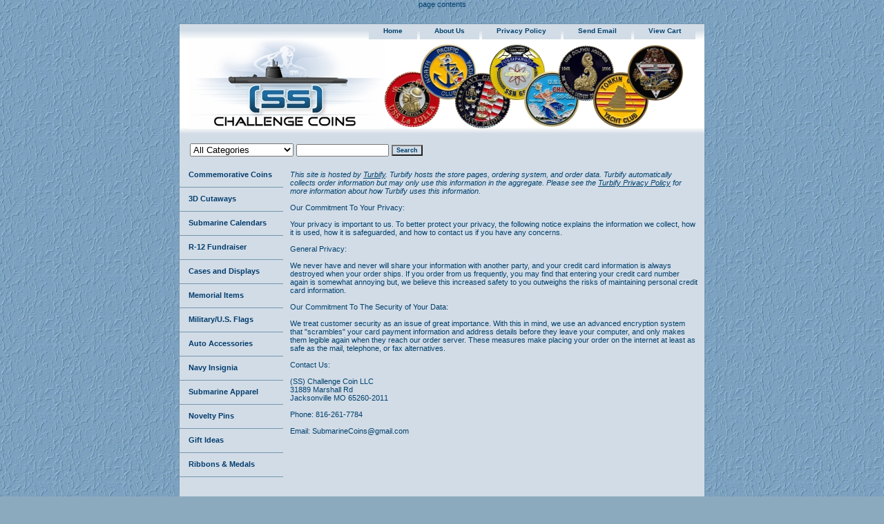

--- FILE ---
content_type: text/html
request_url: https://www.silentservicechallengecoins.com/privacypolicy.html
body_size: 5366
content:
<!DOCTYPE html PUBLIC "-//W3C//DTD XHTML 1.0 Strict//EN" "http://www.w3.org/TR/xhtml1/DTD/xhtml1-strict.dtd"><html><head><title>(SS) Challenge Coins</title><meta name="Keywords" content="(SS) Challenge Coins, Silent Service, Coins, 41 for Freedom Series, SS Commemorative Coins, SSBN Coins, Commemorative Coin Sets, SSN Fast Attack Coins, Submarine Challenge Sub Navy Naval Eternal Patrol, Pearl Harbor, Battleships, Submarine Memorabilia, SS Challenge Coins, sschallengecoins.com, sschallengecoins, (SS)ChallengeCoins, Military Cutaways, silent service challenge coins, poo-pourri, Submarine, Nuke, USN, Cutaway, Metal Dolphins, Metal Submarine Insignia, " /><link rel="stylesheet" type="text/css" href="css-base.css" /><link rel="stylesheet" type="text/css" href="css-element.css" /><link rel="stylesheet" type="text/css" href="css-contents.css" /><link rel="stylesheet" type="text/css" href="css-edits.css" /><html>
<head>
<meta name="google-site-verification" content="1-8PMsKC0U5ax_E1RkGqCklf98vPCkfeI3nqBtP993c" />
<title> My title </title>
</head> 
<body>
page contents
</body>
</html></head><body class="vertical" id="maintype"><script type="text/javascript" id="yfc_loader" src="https://turbifycdn.com/store/migration/loader-min-1.0.34.js?q=yhst-139153715160746&ts=1764887609&p=1&h=order.store.turbify.net"></script> <div id="ys_superbar">
	   <div id="ys_cpers">
		<div id="yscp_welcome_msg"></div>
		<div id="yscp_signin_link"></div>
		<div id="yscp_myaccount_link"></div>
		<div id="yscp_signout_link"></div>
	   </div>
	   <div id="yfc_mini"></div>
	   <div class="ys_clear"></div>
	</div>
      <div id="container"><div id="header"><ul id="nav-general"><li><a href="index.html">home</a></li><li><a href="info.html">about us</a></li><li><a href="privacypolicy.html">privacy policy</a></li><li><a href="mailto:SubmarineCoins@gmail.com">send email</a></li><li><a href="https://order.store.turbify.net/yhst-139153715160746/cgi-bin/wg-order?yhst-139153715160746">view cart</a></li><li></li></ul><br class="clear" /><h3 id="brandmark"><a href="index.html" title=""><img src="https://s.turbifycdn.com/aah/yhst-139153715160746/commemorative-coins-1.jpg" width="284" height="130" border="0" hspace="0" vspace="0" alt="" /></a></h3></div><form id="searcharea" name="searcharea" action="nsearch.html" method="GET"><fieldset><select onchange="if (typeof YSB_AUTOCOMPLETE == 'object') { YSB_AUTOCOMPLETE.controller.setSuggestCategory(event); }" name="section"><option value="">All Categories</option><option value="cat-coins">Commemorative Coins </option><option value="coin-tt-089">R-12 Fundraiser </option><option value="cat-cases">Cases and Displays </option><option value="cat-ss-memorial">Memorial Items </option><option value="cat-cutaways">3D Cutaways </option><option value="cat-automoto">Auto Accessories </option><option value="cat-insignia">Navy Insignia </option><option value="cat-apparel">Submarine Apparel </option><option value="cat-novelty">Novelty Pins </option><option value="cat-gifts">Gift Ideas </option><option value="cat-ribbons">Ribbons & Medals </option><option value="cat-coming-soon">Coming Soon  </option><option value="cat-gift-certs">Gift Certificates </option><option value="newsletter">Monthly Newsletter </option></select><label for="query" class="labelfield"><input autocomplete="off" type="text" id="query" name="query" placeholder="" onkeyup="if (typeof YSB_AUTOCOMPLETE == 'object') { YSB_AUTOCOMPLETE.controller.suggest(event); }"></label><label for="searchsubmit" class="buttonlabel"><input type="submit" id="searchsubmit" class="ys_primary" value="Search" name="searchsubmit"><input type="hidden" value="yhst-139153715160746" name="vwcatalog"></label></fieldset></form>   <script type="text/javascript"> 
                    var isSafari = !!navigator.userAgent.match(/Version\/[\d\.]+.*Safari/); 
                    var isIOS = !!navigator.platform && /iPad|iPhone|iPod/.test(navigator.platform); 
                    if (isSafari && isIOS) { 
                        document.forms["searcharea"].onsubmit = function (searchAreaForm) { 
                            var elementsList = this.elements, queryString = '', url = '', action = this.action; 
                            for(var i = 0; i < elementsList.length; i++) { 
                                if (elementsList[i].name) { 
                                    if (queryString) { 
                                        queryString = queryString + "&" +  elementsList[i].name + "=" + encodeURIComponent(elementsList[i].value); 
                                    } else { 
                                        queryString = elementsList[i].name + "=" + encodeURIComponent(elementsList[i].value); 
                                    } 
                                } 
                            } 
                            if (action.indexOf("?") == -1) { 
                                action = action + "?"; 
                            } 
                            url = action + queryString; 
                            window.location.href = url; 
                            return false; 
                        } 
                    } 
                </script> 
        <div id="bodyshell"><div id="bodycontent"><div id="info-div"><i>This site is hosted by <a target="_blank" href=https://www.turbify.com/>Turbify</a>. Turbify hosts the store pages, ordering system, and order data. Turbify automatically collects order information but may only use this information in the aggregate.  Please see the <a target="_blank" href=https://www.turbify.com/privacy-policy>Turbify Privacy Policy</a> for more information about how Turbify uses this information.</i><br><br>Our Commitment To Your Privacy:<br /><br />Your privacy is important to us. To better protect your privacy, the following notice explains the information we collect, how it is used, how it is safeguarded, and how to contact us if you have any concerns.<br /><br />General Privacy:<br /><br />We never have and never will share your information with another party, and your credit card information is always destroyed when your order ships. If you order from us frequently, you may find that entering your credit card number again is somewhat annoying but, we believe this increased safety to you outweighs the risks of maintaining personal credit card information.<br /><br />Our Commitment To The Security of Your Data:<br /><br />We treat customer security as an issue of great importance. With this in mind, we use an advanced encryption system that "scrambles" your card payment information and address details before they leave your computer, and only makes them legible again when they reach our order server. These measures make placing your order on the internet at least as safe as the mail, telephone, or fax alternatives.<br /><br />Contact Us:<br /><br />(SS) Challenge Coin LLC<br>
31889 Marshall Rd<br>
Jacksonville MO 65260-2011<br /><br />Phone: 816-261-7784<br /><br />Email: SubmarineCoins@gmail.com<br /><br /></div></div><div id="nav-product"><ul><li><a href="cat-coins.html" title="Commemorative Coins">Commemorative Coins</a></li><li><a href="cat-cutaways.html" title="3D Cutaways">3D Cutaways</a></li><li><a href="cat-calendar.html" title="Submarine Calendars">Submarine Calendars</a></li><li><a href="coin-tt-089.html" title="R-12 Fundraiser">R-12 Fundraiser</a></li><li><a href="cat-cases.html" title="Cases and Displays">Cases and Displays</a></li><li><a href="cat-ss-memorial.html" title="Memorial Items">Memorial Items</a></li><li><a href="cat-flags.html" title="Military/U.S. Flags">Military/U.S. Flags</a></li><li><a href="cat-automoto.html" title="Auto Accessories">Auto Accessories</a></li><li><a href="cat-insignia.html" title="Navy Insignia">Navy Insignia</a></li><li><a href="cat-apparel.html" title="Submarine Apparel">Submarine Apparel</a></li><li><a href="cat-novelty.html" title="Novelty Pins">Novelty Pins</a></li><li><a href="cat-gifts.html" title="Gift Ideas">Gift Ideas</a></li><li><a href="cat-ribbons.html" title="Ribbons &amp; Medals">Ribbons & Medals</a></li><li><a href="space.html" title="&amp;nbsp">&nbsp</a></li><li><a href="cat-coming-soon.html" title="Coming Soon ">Coming Soon </a></li><li><a href="cat-gift-certs.html" title="Gift Certificates">Gift Certificates</a></li><li><a href="newsletter.html" title="Monthly Newsletter">Monthly Newsletter</a></li></ul><div id="htmlbottom"><a href="https://www.silentservicechallengecoins.com/cat-store-ussvi-.html">
<img src="http://site.silentservicechallengecoins.com/gear.jpeg"/ >
<p></p>
<a href="https://www.facebook.com/sschallengecoins/">
<img src="http://site.silentservicechallengecoins.com/likeFB.jpeg"/></div></div></div><div id="footer"><span id="footer-links"><a href="index.html">home</a> | <a href="info.html">about us</a> | <a href="privacypolicy.html">privacy policy</a> | <a href="mailto:SubmarineCoins@gmail.com">send email</a> | <a href="https://order.store.turbify.net/yhst-139153715160746/cgi-bin/wg-order?yhst-139153715160746">view cart</a> | </span><span id="copyright">Copyright 2005-2025 (SS) Challenge Coins LLC All Rights Reserved.</span></div></div></body>
<!-- Google tag (gtag.js) -->  <script async src='https://www.googletagmanager.com/gtag/js?id=G-GQKLM0GR37'></script><script> window.dataLayer = window.dataLayer || [];  function gtag(){dataLayer.push(arguments);}  gtag('js', new Date());  gtag('config', 'G-GQKLM0GR37');</script><script> var YStore = window.YStore || {}; var GA_GLOBALS = window.GA_GLOBALS || {}; var GA_CLIENT_ID; try { YStore.GA = (function() { var isSearchPage = (typeof(window.location) === 'object' && typeof(window.location.href) === 'string' && window.location.href.indexOf('nsearch') !== -1); var isProductPage = (typeof(PAGE_ATTRS) === 'object' && PAGE_ATTRS.isOrderable === '1' && typeof(PAGE_ATTRS.name) === 'string'); function initGA() { } function setProductPageView() { PAGE_ATTRS.category = PAGE_ATTRS.catNamePath.replace(/ > /g, '/'); PAGE_ATTRS.category = PAGE_ATTRS.category.replace(/>/g, '/'); gtag('event', 'view_item', { currency: 'USD', value: parseFloat(PAGE_ATTRS.salePrice), items: [{ item_name: PAGE_ATTRS.name, item_category: PAGE_ATTRS.category, item_brand: PAGE_ATTRS.brand, price: parseFloat(PAGE_ATTRS.salePrice) }] }); } function defaultTrackAddToCart() { var all_forms = document.forms; document.addEventListener('DOMContentLoaded', event => { for (var i = 0; i < all_forms.length; i += 1) { if (typeof storeCheckoutDomain != 'undefined' && storeCheckoutDomain != 'order.store.turbify.net') { all_forms[i].addEventListener('submit', function(e) { if (typeof(GA_GLOBALS.dont_track_add_to_cart) !== 'undefined' && GA_GLOBALS.dont_track_add_to_cart === true) { return; } e = e || window.event; var target = e.target || e.srcElement; if (typeof(target) === 'object' && typeof(target.id) === 'string' && target.id.indexOf('yfc') === -1 && e.defaultPrevented === true) { return } e.preventDefault(); vwqnty = 1; if( typeof(target.vwquantity) !== 'undefined' ) { vwqnty = target.vwquantity.value; } if( vwqnty > 0 ) { gtag('event', 'add_to_cart', { value: parseFloat(PAGE_ATTRS.salePrice), currency: 'USD', items: [{ item_name: PAGE_ATTRS.name, item_category: PAGE_ATTRS.category, item_brand: PAGE_ATTRS.brand, price: parseFloat(PAGE_ATTRS.salePrice), quantity: e.target.vwquantity.value }] }); if (typeof(target) === 'object' && typeof(target.id) === 'string' && target.id.indexOf('yfc') != -1) { return; } if (typeof(target) === 'object') { target.submit(); } } }) } } }); } return { startPageTracking: function() { initGA(); if (isProductPage) { setProductPageView(); if (typeof(GA_GLOBALS.dont_track_add_to_cart) === 'undefined' || GA_GLOBALS.dont_track_add_to_cart !== true) { defaultTrackAddToCart() } } }, trackAddToCart: function(itemsList, callback) { itemsList = itemsList || []; if (itemsList.length === 0 && typeof(PAGE_ATTRS) === 'object') { if (typeof(PAGE_ATTRS.catNamePath) !== 'undefined') { PAGE_ATTRS.category = PAGE_ATTRS.catNamePath.replace(/ > /g, '/'); PAGE_ATTRS.category = PAGE_ATTRS.category.replace(/>/g, '/') } itemsList.push(PAGE_ATTRS) } if (itemsList.length === 0) { return; } var ga_cartItems = []; var orderTotal = 0; for (var i = 0; i < itemsList.length; i += 1) { var itemObj = itemsList[i]; var gaItemObj = {}; if (typeof(itemObj.id) !== 'undefined') { gaItemObj.id = itemObj.id } if (typeof(itemObj.name) !== 'undefined') { gaItemObj.name = itemObj.name } if (typeof(itemObj.category) !== 'undefined') { gaItemObj.category = itemObj.category } if (typeof(itemObj.brand) !== 'undefined') { gaItemObj.brand = itemObj.brand } if (typeof(itemObj.salePrice) !== 'undefined') { gaItemObj.price = itemObj.salePrice } if (typeof(itemObj.quantity) !== 'undefined') { gaItemObj.quantity = itemObj.quantity } ga_cartItems.push(gaItemObj); orderTotal += parseFloat(itemObj.salePrice) * itemObj.quantity; } gtag('event', 'add_to_cart', { value: orderTotal, currency: 'USD', items: ga_cartItems }); } } })(); YStore.GA.startPageTracking() } catch (e) { if (typeof(window.console) === 'object' && typeof(window.console.log) === 'function') { console.log('Error occurred while executing Google Analytics:'); console.log(e) } } </script> <script type="text/javascript">
csell_env = 'ue1';
 var storeCheckoutDomain = 'order.store.turbify.net';
</script>

<script type="text/javascript">
  function toOSTN(node){
    if(node.hasAttributes()){
      for (const attr of node.attributes) {
        node.setAttribute(attr.name,attr.value.replace(/(us-dc1-order|us-dc2-order|order)\.(store|stores)\.([a-z0-9-]+)\.(net|com)/g, storeCheckoutDomain));
      }
    }
  };
  document.addEventListener('readystatechange', event => {
  if(typeof storeCheckoutDomain != 'undefined' && storeCheckoutDomain != "order.store.turbify.net"){
    if (event.target.readyState === "interactive") {
      fromOSYN = document.getElementsByTagName('form');
        for (let i = 0; i < fromOSYN.length; i++) {
          toOSTN(fromOSYN[i]);
        }
      }
    }
  });
</script>
<script type="text/javascript">
// Begin Store Generated Code
 </script> <script type="text/javascript" src="https://s.turbifycdn.com/lq/ult/ylc_1.9.js" ></script> <script type="text/javascript" src="https://s.turbifycdn.com/ae/lib/smbiz/store/csell/beacon-a9518fc6e4.js" >
</script>
<script type="text/javascript">
// Begin Store Generated Code
 csell_page_data = {}; csell_page_rec_data = []; ts='TOK_STORE_ID';
</script>
<script type="text/javascript">
// Begin Store Generated Code
function csell_GLOBAL_INIT_TAG() { var csell_token_map = {}; csell_token_map['TOK_SPACEID'] = '2022276099'; csell_token_map['TOK_URL'] = ''; csell_token_map['TOK_STORE_ID'] = 'yhst-139153715160746'; csell_token_map['TOK_ITEM_ID_LIST'] = 'privacypolicy'; csell_token_map['TOK_ORDER_HOST'] = 'order.store.turbify.net'; csell_token_map['TOK_BEACON_TYPE'] = 'prod'; csell_token_map['TOK_RAND_KEY'] = 't'; csell_token_map['TOK_IS_ORDERABLE'] = '2';  c = csell_page_data; var x = (typeof storeCheckoutDomain == 'string')?storeCheckoutDomain:'order.store.turbify.net'; var t = csell_token_map; c['s'] = t['TOK_SPACEID']; c['url'] = t['TOK_URL']; c['si'] = t[ts]; c['ii'] = t['TOK_ITEM_ID_LIST']; c['bt'] = t['TOK_BEACON_TYPE']; c['rnd'] = t['TOK_RAND_KEY']; c['io'] = t['TOK_IS_ORDERABLE']; YStore.addItemUrl = 'http%s://'+x+'/'+t[ts]+'/ymix/MetaController.html?eventName.addEvent&cartDS.shoppingcart_ROW0_m_orderItemVector_ROW0_m_itemId=%s&cartDS.shoppingcart_ROW0_m_orderItemVector_ROW0_m_quantity=1&ysco_key_cs_item=1&sectionId=ysco.cart&ysco_key_store_id='+t[ts]; } 
</script>
<script type="text/javascript">
// Begin Store Generated Code
function csell_REC_VIEW_TAG() {  var env = (typeof csell_env == 'string')?csell_env:'prod'; var p = csell_page_data; var a = '/sid='+p['si']+'/io='+p['io']+'/ii='+p['ii']+'/bt='+p['bt']+'-view'+'/en='+env; var r=Math.random(); YStore.CrossSellBeacon.renderBeaconWithRecData(p['url']+'/p/s='+p['s']+'/'+p['rnd']+'='+r+a); } 
</script>
<script type="text/javascript">
// Begin Store Generated Code
var csell_token_map = {}; csell_token_map['TOK_PAGE'] = 'p'; csell_token_map['TOK_CURR_SYM'] = '$'; csell_token_map['TOK_WS_URL'] = 'https://yhst-139153715160746.csell.store.turbify.net/cs/recommend?itemids=privacypolicy&location=p'; csell_token_map['TOK_SHOW_CS_RECS'] = 'false';  var t = csell_token_map; csell_GLOBAL_INIT_TAG(); YStore.page = t['TOK_PAGE']; YStore.currencySymbol = t['TOK_CURR_SYM']; YStore.crossSellUrl = t['TOK_WS_URL']; YStore.showCSRecs = t['TOK_SHOW_CS_RECS']; </script> <script type="text/javascript" src="https://s.turbifycdn.com/ae/store/secure/recs-1.3.2.2.js" ></script> <script type="text/javascript" >
</script>
</html>
<!-- html110.prod.store.e1a.lumsb.com Fri Jan  2 11:53:00 PST 2026 -->


--- FILE ---
content_type: text/css
request_url: https://www.silentservicechallengecoins.com/css-edits.css
body_size: 108
content:
.ys_primary{ background:#326487;color:#d2dce6;font:bold 11px Arial,verdana,sans-serif;padding:1px 5px;text-align:center;cursor:pointer; display:inline; margin-top:10px;}

#maintype #caption {background-color: #D2DCE6;}

#itemarea {background-color: #D2DCE6;}
.image-l {background-color: #D2DCE6;}

#info-div {background-color: #D2DCE6;}

#itemarea .code {font-style:normal; margin:10px 0; display:none;}
#itemarea .code em {font-style:normal; margin:10px 0; display:none;}

.breadcrumbs {display:none;}

/* START: Capitalize links in global navigation bar */
 #nav-general {text-transform: capitalize;}
/* END:   Capitalize links in global navigation bar */

